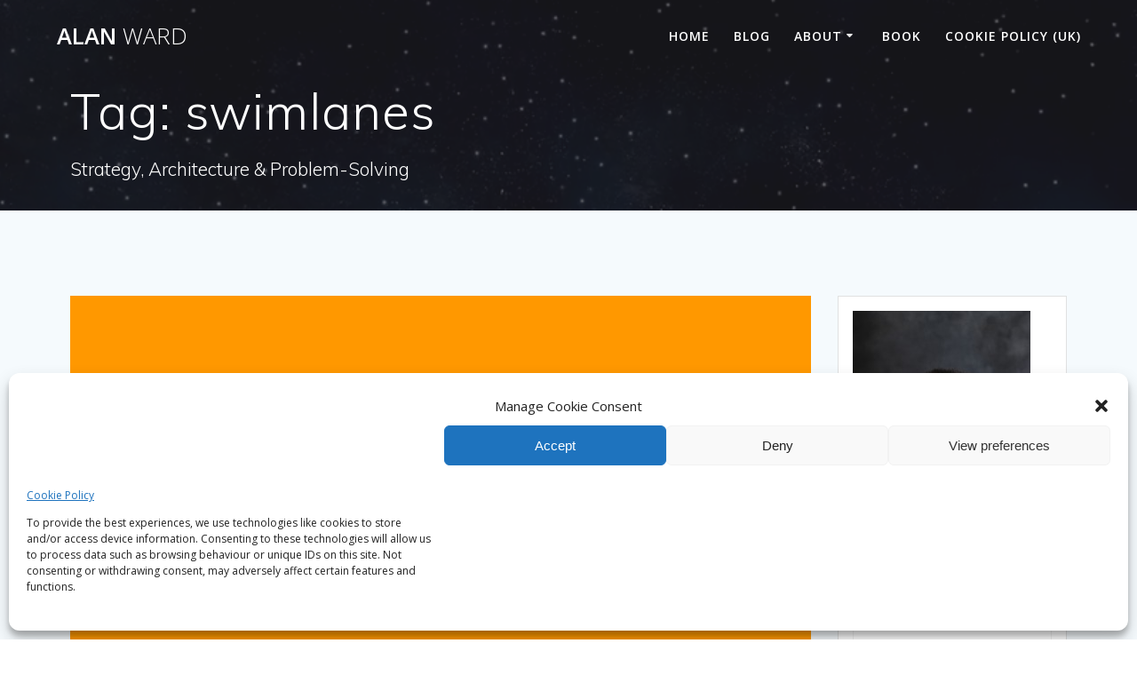

--- FILE ---
content_type: text/html; charset=UTF-8
request_url: https://www.alancward.co.uk/tag/swimlanes/
body_size: 67868
content:
<!DOCTYPE html>
<html lang="en-GB">
<head>
    <meta charset="UTF-8">
    <meta name="viewport" content="width=device-width, initial-scale=1">
    <link rel="profile" href="https://gmpg.org/xfn/11">

	    <script>
        (function (exports, d) {
            var _isReady = false,
                _event,
                _fns = [];

            function onReady(event) {
                d.removeEventListener("DOMContentLoaded", onReady);
                _isReady = true;
                _event = event;
                _fns.forEach(function (_fn) {
                    var fn = _fn[0],
                        context = _fn[1];
                    fn.call(context || exports, window.jQuery);
                });
            }

            function onReadyIe(event) {
                if (d.readyState === "complete") {
                    d.detachEvent("onreadystatechange", onReadyIe);
                    _isReady = true;
                    _event = event;
                    _fns.forEach(function (_fn) {
                        var fn = _fn[0],
                            context = _fn[1];
                        fn.call(context || exports, event);
                    });
                }
            }

            d.addEventListener && d.addEventListener("DOMContentLoaded", onReady) ||
            d.attachEvent && d.attachEvent("onreadystatechange", onReadyIe);

            function domReady(fn, context) {
                if (_isReady) {
                    fn.call(context, _event);
                }

                _fns.push([fn, context]);
            }

            exports.mesmerizeDomReady = domReady;
        })(window, document);
    </script>
	<meta name='robots' content='index, follow, max-image-preview:large, max-snippet:-1, max-video-preview:-1' />
	<style>img:is([sizes="auto" i], [sizes^="auto," i]) { contain-intrinsic-size: 3000px 1500px }</style>
	
	<!-- This site is optimized with the Yoast SEO plugin v26.8 - https://yoast.com/product/yoast-seo-wordpress/ -->
	<title>swimlanes Archives - Alan Ward</title>
	<link rel="canonical" href="https://www.alancward.co.uk/tag/swimlanes/" />
	<meta property="og:locale" content="en_GB" />
	<meta property="og:type" content="article" />
	<meta property="og:title" content="swimlanes Archives - Alan Ward" />
	<meta property="og:url" content="https://www.alancward.co.uk/tag/swimlanes/" />
	<meta property="og:site_name" content="Alan Ward" />
	<meta name="twitter:card" content="summary_large_image" />
	<meta name="twitter:site" content="@alanward" />
	<script type="application/ld+json" class="yoast-schema-graph">{"@context":"https://schema.org","@graph":[{"@type":"CollectionPage","@id":"https://www.alancward.co.uk/tag/swimlanes/","url":"https://www.alancward.co.uk/tag/swimlanes/","name":"swimlanes Archives - Alan Ward","isPartOf":{"@id":"https://www.alancward.co.uk/#website"},"breadcrumb":{"@id":"https://www.alancward.co.uk/tag/swimlanes/#breadcrumb"},"inLanguage":"en-GB"},{"@type":"BreadcrumbList","@id":"https://www.alancward.co.uk/tag/swimlanes/#breadcrumb","itemListElement":[{"@type":"ListItem","position":1,"name":"home","item":"https://www.alancward.co.uk/"},{"@type":"ListItem","position":2,"name":"swimlanes"}]},{"@type":"WebSite","@id":"https://www.alancward.co.uk/#website","url":"https://www.alancward.co.uk/","name":"Alan Ward","description":"Strategy, Architecture &amp; Problem-Solving","potentialAction":[{"@type":"SearchAction","target":{"@type":"EntryPoint","urlTemplate":"https://www.alancward.co.uk/?s={search_term_string}"},"query-input":{"@type":"PropertyValueSpecification","valueRequired":true,"valueName":"search_term_string"}}],"inLanguage":"en-GB"}]}</script>
	<!-- / Yoast SEO plugin. -->


<link rel='dns-prefetch' href='//fonts.googleapis.com' />
<link rel="alternate" type="application/rss+xml" title="Alan Ward &raquo; Feed" href="https://www.alancward.co.uk/feed/" />
<link rel="alternate" type="application/rss+xml" title="Alan Ward &raquo; Comments Feed" href="https://www.alancward.co.uk/comments/feed/" />
<link rel="alternate" type="application/rss+xml" title="Alan Ward &raquo; swimlanes Tag Feed" href="https://www.alancward.co.uk/tag/swimlanes/feed/" />
<script type="text/javascript">
/* <![CDATA[ */
window._wpemojiSettings = {"baseUrl":"https:\/\/s.w.org\/images\/core\/emoji\/16.0.1\/72x72\/","ext":".png","svgUrl":"https:\/\/s.w.org\/images\/core\/emoji\/16.0.1\/svg\/","svgExt":".svg","source":{"concatemoji":"https:\/\/www.alancward.co.uk\/wp-includes\/js\/wp-emoji-release.min.js?ver=289276d88eea51f15221268f60b359ed"}};
/*! This file is auto-generated */
!function(s,n){var o,i,e;function c(e){try{var t={supportTests:e,timestamp:(new Date).valueOf()};sessionStorage.setItem(o,JSON.stringify(t))}catch(e){}}function p(e,t,n){e.clearRect(0,0,e.canvas.width,e.canvas.height),e.fillText(t,0,0);var t=new Uint32Array(e.getImageData(0,0,e.canvas.width,e.canvas.height).data),a=(e.clearRect(0,0,e.canvas.width,e.canvas.height),e.fillText(n,0,0),new Uint32Array(e.getImageData(0,0,e.canvas.width,e.canvas.height).data));return t.every(function(e,t){return e===a[t]})}function u(e,t){e.clearRect(0,0,e.canvas.width,e.canvas.height),e.fillText(t,0,0);for(var n=e.getImageData(16,16,1,1),a=0;a<n.data.length;a++)if(0!==n.data[a])return!1;return!0}function f(e,t,n,a){switch(t){case"flag":return n(e,"\ud83c\udff3\ufe0f\u200d\u26a7\ufe0f","\ud83c\udff3\ufe0f\u200b\u26a7\ufe0f")?!1:!n(e,"\ud83c\udde8\ud83c\uddf6","\ud83c\udde8\u200b\ud83c\uddf6")&&!n(e,"\ud83c\udff4\udb40\udc67\udb40\udc62\udb40\udc65\udb40\udc6e\udb40\udc67\udb40\udc7f","\ud83c\udff4\u200b\udb40\udc67\u200b\udb40\udc62\u200b\udb40\udc65\u200b\udb40\udc6e\u200b\udb40\udc67\u200b\udb40\udc7f");case"emoji":return!a(e,"\ud83e\udedf")}return!1}function g(e,t,n,a){var r="undefined"!=typeof WorkerGlobalScope&&self instanceof WorkerGlobalScope?new OffscreenCanvas(300,150):s.createElement("canvas"),o=r.getContext("2d",{willReadFrequently:!0}),i=(o.textBaseline="top",o.font="600 32px Arial",{});return e.forEach(function(e){i[e]=t(o,e,n,a)}),i}function t(e){var t=s.createElement("script");t.src=e,t.defer=!0,s.head.appendChild(t)}"undefined"!=typeof Promise&&(o="wpEmojiSettingsSupports",i=["flag","emoji"],n.supports={everything:!0,everythingExceptFlag:!0},e=new Promise(function(e){s.addEventListener("DOMContentLoaded",e,{once:!0})}),new Promise(function(t){var n=function(){try{var e=JSON.parse(sessionStorage.getItem(o));if("object"==typeof e&&"number"==typeof e.timestamp&&(new Date).valueOf()<e.timestamp+604800&&"object"==typeof e.supportTests)return e.supportTests}catch(e){}return null}();if(!n){if("undefined"!=typeof Worker&&"undefined"!=typeof OffscreenCanvas&&"undefined"!=typeof URL&&URL.createObjectURL&&"undefined"!=typeof Blob)try{var e="postMessage("+g.toString()+"("+[JSON.stringify(i),f.toString(),p.toString(),u.toString()].join(",")+"));",a=new Blob([e],{type:"text/javascript"}),r=new Worker(URL.createObjectURL(a),{name:"wpTestEmojiSupports"});return void(r.onmessage=function(e){c(n=e.data),r.terminate(),t(n)})}catch(e){}c(n=g(i,f,p,u))}t(n)}).then(function(e){for(var t in e)n.supports[t]=e[t],n.supports.everything=n.supports.everything&&n.supports[t],"flag"!==t&&(n.supports.everythingExceptFlag=n.supports.everythingExceptFlag&&n.supports[t]);n.supports.everythingExceptFlag=n.supports.everythingExceptFlag&&!n.supports.flag,n.DOMReady=!1,n.readyCallback=function(){n.DOMReady=!0}}).then(function(){return e}).then(function(){var e;n.supports.everything||(n.readyCallback(),(e=n.source||{}).concatemoji?t(e.concatemoji):e.wpemoji&&e.twemoji&&(t(e.twemoji),t(e.wpemoji)))}))}((window,document),window._wpemojiSettings);
/* ]]> */
</script>
<style id='wp-emoji-styles-inline-css' type='text/css'>

	img.wp-smiley, img.emoji {
		display: inline !important;
		border: none !important;
		box-shadow: none !important;
		height: 1em !important;
		width: 1em !important;
		margin: 0 0.07em !important;
		vertical-align: -0.1em !important;
		background: none !important;
		padding: 0 !important;
	}
</style>
<link rel='stylesheet' id='wp-block-library-css' href='https://www.alancward.co.uk/wp-includes/css/dist/block-library/style.min.css?ver=289276d88eea51f15221268f60b359ed' type='text/css' media='all' />
<style id='classic-theme-styles-inline-css' type='text/css'>
/*! This file is auto-generated */
.wp-block-button__link{color:#fff;background-color:#32373c;border-radius:9999px;box-shadow:none;text-decoration:none;padding:calc(.667em + 2px) calc(1.333em + 2px);font-size:1.125em}.wp-block-file__button{background:#32373c;color:#fff;text-decoration:none}
</style>
<style id='global-styles-inline-css' type='text/css'>
:root{--wp--preset--aspect-ratio--square: 1;--wp--preset--aspect-ratio--4-3: 4/3;--wp--preset--aspect-ratio--3-4: 3/4;--wp--preset--aspect-ratio--3-2: 3/2;--wp--preset--aspect-ratio--2-3: 2/3;--wp--preset--aspect-ratio--16-9: 16/9;--wp--preset--aspect-ratio--9-16: 9/16;--wp--preset--color--black: #000000;--wp--preset--color--cyan-bluish-gray: #abb8c3;--wp--preset--color--white: #ffffff;--wp--preset--color--pale-pink: #f78da7;--wp--preset--color--vivid-red: #cf2e2e;--wp--preset--color--luminous-vivid-orange: #ff6900;--wp--preset--color--luminous-vivid-amber: #fcb900;--wp--preset--color--light-green-cyan: #7bdcb5;--wp--preset--color--vivid-green-cyan: #00d084;--wp--preset--color--pale-cyan-blue: #8ed1fc;--wp--preset--color--vivid-cyan-blue: #0693e3;--wp--preset--color--vivid-purple: #9b51e0;--wp--preset--gradient--vivid-cyan-blue-to-vivid-purple: linear-gradient(135deg,rgba(6,147,227,1) 0%,rgb(155,81,224) 100%);--wp--preset--gradient--light-green-cyan-to-vivid-green-cyan: linear-gradient(135deg,rgb(122,220,180) 0%,rgb(0,208,130) 100%);--wp--preset--gradient--luminous-vivid-amber-to-luminous-vivid-orange: linear-gradient(135deg,rgba(252,185,0,1) 0%,rgba(255,105,0,1) 100%);--wp--preset--gradient--luminous-vivid-orange-to-vivid-red: linear-gradient(135deg,rgba(255,105,0,1) 0%,rgb(207,46,46) 100%);--wp--preset--gradient--very-light-gray-to-cyan-bluish-gray: linear-gradient(135deg,rgb(238,238,238) 0%,rgb(169,184,195) 100%);--wp--preset--gradient--cool-to-warm-spectrum: linear-gradient(135deg,rgb(74,234,220) 0%,rgb(151,120,209) 20%,rgb(207,42,186) 40%,rgb(238,44,130) 60%,rgb(251,105,98) 80%,rgb(254,248,76) 100%);--wp--preset--gradient--blush-light-purple: linear-gradient(135deg,rgb(255,206,236) 0%,rgb(152,150,240) 100%);--wp--preset--gradient--blush-bordeaux: linear-gradient(135deg,rgb(254,205,165) 0%,rgb(254,45,45) 50%,rgb(107,0,62) 100%);--wp--preset--gradient--luminous-dusk: linear-gradient(135deg,rgb(255,203,112) 0%,rgb(199,81,192) 50%,rgb(65,88,208) 100%);--wp--preset--gradient--pale-ocean: linear-gradient(135deg,rgb(255,245,203) 0%,rgb(182,227,212) 50%,rgb(51,167,181) 100%);--wp--preset--gradient--electric-grass: linear-gradient(135deg,rgb(202,248,128) 0%,rgb(113,206,126) 100%);--wp--preset--gradient--midnight: linear-gradient(135deg,rgb(2,3,129) 0%,rgb(40,116,252) 100%);--wp--preset--font-size--small: 13px;--wp--preset--font-size--medium: 20px;--wp--preset--font-size--large: 36px;--wp--preset--font-size--x-large: 42px;--wp--preset--spacing--20: 0.44rem;--wp--preset--spacing--30: 0.67rem;--wp--preset--spacing--40: 1rem;--wp--preset--spacing--50: 1.5rem;--wp--preset--spacing--60: 2.25rem;--wp--preset--spacing--70: 3.38rem;--wp--preset--spacing--80: 5.06rem;--wp--preset--shadow--natural: 6px 6px 9px rgba(0, 0, 0, 0.2);--wp--preset--shadow--deep: 12px 12px 50px rgba(0, 0, 0, 0.4);--wp--preset--shadow--sharp: 6px 6px 0px rgba(0, 0, 0, 0.2);--wp--preset--shadow--outlined: 6px 6px 0px -3px rgba(255, 255, 255, 1), 6px 6px rgba(0, 0, 0, 1);--wp--preset--shadow--crisp: 6px 6px 0px rgba(0, 0, 0, 1);}:where(.is-layout-flex){gap: 0.5em;}:where(.is-layout-grid){gap: 0.5em;}body .is-layout-flex{display: flex;}.is-layout-flex{flex-wrap: wrap;align-items: center;}.is-layout-flex > :is(*, div){margin: 0;}body .is-layout-grid{display: grid;}.is-layout-grid > :is(*, div){margin: 0;}:where(.wp-block-columns.is-layout-flex){gap: 2em;}:where(.wp-block-columns.is-layout-grid){gap: 2em;}:where(.wp-block-post-template.is-layout-flex){gap: 1.25em;}:where(.wp-block-post-template.is-layout-grid){gap: 1.25em;}.has-black-color{color: var(--wp--preset--color--black) !important;}.has-cyan-bluish-gray-color{color: var(--wp--preset--color--cyan-bluish-gray) !important;}.has-white-color{color: var(--wp--preset--color--white) !important;}.has-pale-pink-color{color: var(--wp--preset--color--pale-pink) !important;}.has-vivid-red-color{color: var(--wp--preset--color--vivid-red) !important;}.has-luminous-vivid-orange-color{color: var(--wp--preset--color--luminous-vivid-orange) !important;}.has-luminous-vivid-amber-color{color: var(--wp--preset--color--luminous-vivid-amber) !important;}.has-light-green-cyan-color{color: var(--wp--preset--color--light-green-cyan) !important;}.has-vivid-green-cyan-color{color: var(--wp--preset--color--vivid-green-cyan) !important;}.has-pale-cyan-blue-color{color: var(--wp--preset--color--pale-cyan-blue) !important;}.has-vivid-cyan-blue-color{color: var(--wp--preset--color--vivid-cyan-blue) !important;}.has-vivid-purple-color{color: var(--wp--preset--color--vivid-purple) !important;}.has-black-background-color{background-color: var(--wp--preset--color--black) !important;}.has-cyan-bluish-gray-background-color{background-color: var(--wp--preset--color--cyan-bluish-gray) !important;}.has-white-background-color{background-color: var(--wp--preset--color--white) !important;}.has-pale-pink-background-color{background-color: var(--wp--preset--color--pale-pink) !important;}.has-vivid-red-background-color{background-color: var(--wp--preset--color--vivid-red) !important;}.has-luminous-vivid-orange-background-color{background-color: var(--wp--preset--color--luminous-vivid-orange) !important;}.has-luminous-vivid-amber-background-color{background-color: var(--wp--preset--color--luminous-vivid-amber) !important;}.has-light-green-cyan-background-color{background-color: var(--wp--preset--color--light-green-cyan) !important;}.has-vivid-green-cyan-background-color{background-color: var(--wp--preset--color--vivid-green-cyan) !important;}.has-pale-cyan-blue-background-color{background-color: var(--wp--preset--color--pale-cyan-blue) !important;}.has-vivid-cyan-blue-background-color{background-color: var(--wp--preset--color--vivid-cyan-blue) !important;}.has-vivid-purple-background-color{background-color: var(--wp--preset--color--vivid-purple) !important;}.has-black-border-color{border-color: var(--wp--preset--color--black) !important;}.has-cyan-bluish-gray-border-color{border-color: var(--wp--preset--color--cyan-bluish-gray) !important;}.has-white-border-color{border-color: var(--wp--preset--color--white) !important;}.has-pale-pink-border-color{border-color: var(--wp--preset--color--pale-pink) !important;}.has-vivid-red-border-color{border-color: var(--wp--preset--color--vivid-red) !important;}.has-luminous-vivid-orange-border-color{border-color: var(--wp--preset--color--luminous-vivid-orange) !important;}.has-luminous-vivid-amber-border-color{border-color: var(--wp--preset--color--luminous-vivid-amber) !important;}.has-light-green-cyan-border-color{border-color: var(--wp--preset--color--light-green-cyan) !important;}.has-vivid-green-cyan-border-color{border-color: var(--wp--preset--color--vivid-green-cyan) !important;}.has-pale-cyan-blue-border-color{border-color: var(--wp--preset--color--pale-cyan-blue) !important;}.has-vivid-cyan-blue-border-color{border-color: var(--wp--preset--color--vivid-cyan-blue) !important;}.has-vivid-purple-border-color{border-color: var(--wp--preset--color--vivid-purple) !important;}.has-vivid-cyan-blue-to-vivid-purple-gradient-background{background: var(--wp--preset--gradient--vivid-cyan-blue-to-vivid-purple) !important;}.has-light-green-cyan-to-vivid-green-cyan-gradient-background{background: var(--wp--preset--gradient--light-green-cyan-to-vivid-green-cyan) !important;}.has-luminous-vivid-amber-to-luminous-vivid-orange-gradient-background{background: var(--wp--preset--gradient--luminous-vivid-amber-to-luminous-vivid-orange) !important;}.has-luminous-vivid-orange-to-vivid-red-gradient-background{background: var(--wp--preset--gradient--luminous-vivid-orange-to-vivid-red) !important;}.has-very-light-gray-to-cyan-bluish-gray-gradient-background{background: var(--wp--preset--gradient--very-light-gray-to-cyan-bluish-gray) !important;}.has-cool-to-warm-spectrum-gradient-background{background: var(--wp--preset--gradient--cool-to-warm-spectrum) !important;}.has-blush-light-purple-gradient-background{background: var(--wp--preset--gradient--blush-light-purple) !important;}.has-blush-bordeaux-gradient-background{background: var(--wp--preset--gradient--blush-bordeaux) !important;}.has-luminous-dusk-gradient-background{background: var(--wp--preset--gradient--luminous-dusk) !important;}.has-pale-ocean-gradient-background{background: var(--wp--preset--gradient--pale-ocean) !important;}.has-electric-grass-gradient-background{background: var(--wp--preset--gradient--electric-grass) !important;}.has-midnight-gradient-background{background: var(--wp--preset--gradient--midnight) !important;}.has-small-font-size{font-size: var(--wp--preset--font-size--small) !important;}.has-medium-font-size{font-size: var(--wp--preset--font-size--medium) !important;}.has-large-font-size{font-size: var(--wp--preset--font-size--large) !important;}.has-x-large-font-size{font-size: var(--wp--preset--font-size--x-large) !important;}
:where(.wp-block-post-template.is-layout-flex){gap: 1.25em;}:where(.wp-block-post-template.is-layout-grid){gap: 1.25em;}
:where(.wp-block-columns.is-layout-flex){gap: 2em;}:where(.wp-block-columns.is-layout-grid){gap: 2em;}
:root :where(.wp-block-pullquote){font-size: 1.5em;line-height: 1.6;}
</style>
<link rel='stylesheet' id='cmplz-general-css' href='https://www.alancward.co.uk/wp-content/plugins/complianz-gdpr/assets/css/cookieblocker.min.css?ver=1765992066' type='text/css' media='all' />
<link rel='stylesheet' id='mesmerize-style-css' href='https://www.alancward.co.uk/wp-content/themes/mesmerize/style.min.css?ver=1.6.158' type='text/css' media='all' />
<style id='mesmerize-style-inline-css' type='text/css'>
img.logo.dark, img.custom-logo{width:auto;max-height:70px !important;}
/** cached kirki style */.header-homepage-arrow{font-size:calc( 50px * 0.84 );bottom:20px;background:rgba(255,255,255,0);}.header-homepage-arrow > i.fa{width:50px;height:50px;}.header-homepage-arrow > i{color:#ffffff;}.mesmerize-front-page .header-separator .svg-white-bg{fill:#ffffff!important;}.mesmerize-front-page .header-separator path.svg-accent{stroke:#FF9800!important;}.mesmerize-front-page .header-separator svg{height:154px!important;}.header.color-overlay:before{background:#1F1F25;}.header .background-overlay,.header.color-overlay::before{opacity:0.7;}.header-homepage .header-description-row{padding-top:10%;padding-bottom:10%;}.inner-header-description{padding-top:1%;padding-bottom:1%;}@media screen and (max-width:767px){.header-homepage .header-description-row{padding-top:3%;padding-bottom:170%;}}@media only screen and (min-width: 768px){.header-content .align-holder{width:50%!important;}.inner-header-description{text-align:left!important;}}
</style>
<link rel='stylesheet' id='mesmerize-style-bundle-css' href='https://www.alancward.co.uk/wp-content/themes/mesmerize/assets/css/theme.bundle.min.css?ver=1.6.158' type='text/css' media='all' />
<link rel='stylesheet' id='mesmerize-fonts-css' href="" data-href='https://fonts.googleapis.com/css?family=Open+Sans%3A300%2C400%2C600%2C700%7CMuli%3A300%2C300italic%2C400%2C400italic%2C600%2C600italic%2C700%2C700italic%2C900%2C900italic%7CPlayfair+Display%3A400%2C400italic%2C700%2C700italic&#038;subset=latin%2Clatin-ext&#038;display=swap' type='text/css' media='all' />
<link rel='stylesheet' id='wp-pagenavi-css' href='https://www.alancward.co.uk/wp-content/plugins/wp-pagenavi/pagenavi-css.css?ver=2.70' type='text/css' media='all' />
<script type="text/javascript" src="https://www.alancward.co.uk/wp-includes/js/jquery/jquery.min.js?ver=3.7.1" id="jquery-core-js"></script>
<script type="text/javascript" src="https://www.alancward.co.uk/wp-includes/js/jquery/jquery-migrate.min.js?ver=3.4.1" id="jquery-migrate-js"></script>
<script type="text/javascript" id="jquery-js-after">
/* <![CDATA[ */
    
        (function () {
            function setHeaderTopSpacing() {

                setTimeout(function() {
                  var headerTop = document.querySelector('.header-top');
                  var headers = document.querySelectorAll('.header-wrapper .header,.header-wrapper .header-homepage');

                  for (var i = 0; i < headers.length; i++) {
                      var item = headers[i];
                      item.style.paddingTop = headerTop.getBoundingClientRect().height + "px";
                  }

                    var languageSwitcher = document.querySelector('.mesmerize-language-switcher');

                    if(languageSwitcher){
                        languageSwitcher.style.top = "calc( " +  headerTop.getBoundingClientRect().height + "px + 1rem)" ;
                    }
                    
                }, 100);

             
            }

            window.addEventListener('resize', setHeaderTopSpacing);
            window.mesmerizeSetHeaderTopSpacing = setHeaderTopSpacing
            mesmerizeDomReady(setHeaderTopSpacing);
        })();
    
    
/* ]]> */
</script>
<link rel="https://api.w.org/" href="https://www.alancward.co.uk/wp-json/" /><link rel="alternate" title="JSON" type="application/json" href="https://www.alancward.co.uk/wp-json/wp/v2/tags/81" /><link rel="EditURI" type="application/rsd+xml" title="RSD" href="https://www.alancward.co.uk/xmlrpc.php?rsd" />

			<style>.cmplz-hidden {
					display: none !important;
				}</style>    <script type="text/javascript" data-name="async-styles">
        (function () {
            var links = document.querySelectorAll('link[data-href]');
            for (var i = 0; i < links.length; i++) {
                var item = links[i];
                item.href = item.getAttribute('data-href')
            }
        })();
    </script>
	<style type="text/css">.recentcomments a{display:inline !important;padding:0 !important;margin:0 !important;}</style>	<style id="page-content-custom-styles">
			</style>
	    <style data-name="background-content-colors">
        .mesmerize-inner-page .page-content,
        .mesmerize-inner-page .content,
        .mesmerize-front-page.mesmerize-content-padding .page-content {
            background-color: #F5FAFD;
        }
    </style>
    </head>

<body data-rsssl=1 data-cmplz=1 class="archive tag tag-swimlanes tag-81 wp-theme-mesmerize overlap-first-section mesmerize-inner-page">
<style>
.screen-reader-text[href="#page-content"]:focus {
   background-color: #f1f1f1;
   border-radius: 3px;
   box-shadow: 0 0 2px 2px rgba(0, 0, 0, 0.6);
   clip: auto !important;
   clip-path: none;
   color: #21759b;

}
</style>
<a class="skip-link screen-reader-text" href="#page-content">Skip to content</a>

<div  id="page-top" class="header-top">
		<div class="navigation-bar "  data-sticky='0'  data-sticky-mobile='1'  data-sticky-to='top' >
    <div class="navigation-wrapper ">
    	<div class="row basis-auto">
	        <div class="logo_col col-xs col-sm-fit">
	            <a class="text-logo" data-type="group"  data-dynamic-mod="true" href="https://www.alancward.co.uk/">Alan<span style="font-weight: 300;" class="span12"> Ward</span></a>	        </div>
	        <div class="main_menu_col col-xs">
	            <div id="mainmenu_container" class="row"><ul id="main_menu" class="active-line-bottom main-menu dropdown-menu"><li id="menu-item-1478" class="menu-item menu-item-type-post_type menu-item-object-page menu-item-home menu-item-1478"><a href="https://www.alancward.co.uk/">Home</a></li>
<li id="menu-item-1477" class="menu-item menu-item-type-post_type menu-item-object-page current_page_parent menu-item-1477"><a href="https://www.alancward.co.uk/blog/">Blog</a></li>
<li id="menu-item-1496" class="menu-item menu-item-type-post_type menu-item-object-page menu-item-has-children menu-item-1496"><a href="https://www.alancward.co.uk/about-2/">About</a>
<ul class="sub-menu">
	<li id="menu-item-1498" class="menu-item menu-item-type-post_type menu-item-object-page menu-item-1498"><a href="https://www.alancward.co.uk/methodology-before-import/">Methodology Design</a></li>
	<li id="menu-item-1501" class="menu-item menu-item-type-post_type menu-item-object-page menu-item-1501"><a href="https://www.alancward.co.uk/trouble-shooting-and-solving-problems-before-import/">Trouble-shooting and Solving Problems</a></li>
	<li id="menu-item-1499" class="menu-item menu-item-type-post_type menu-item-object-page menu-item-1499"><a href="https://www.alancward.co.uk/programme-design-before-import/">Programme Design</a></li>
	<li id="menu-item-1500" class="menu-item menu-item-type-post_type menu-item-object-page menu-item-1500"><a href="https://www.alancward.co.uk/strategic-analysis-and-direction-before-import/">Strategic Analysis and Direction</a></li>
</ul>
</li>
<li id="menu-item-1492" class="menu-item menu-item-type-taxonomy menu-item-object-category menu-item-1492"><a href="https://www.alancward.co.uk/category/book/">Book</a></li>
<li id="menu-item-1745" class="menu-item menu-item-type-post_type menu-item-object-page menu-item-1745"><a href="https://www.alancward.co.uk/cookie-policy-uk/">Cookie Policy (UK)</a></li>
</ul></div>    <a href="#" data-component="offcanvas" data-target="#offcanvas-wrapper" data-direction="right" data-width="300px" data-push="false">
        <div class="bubble"></div>
        <i class="fa fa-bars"></i>
    </a>
    <div id="offcanvas-wrapper" class="hide force-hide  offcanvas-right">
        <div class="offcanvas-top">
            <div class="logo-holder">
                <a class="text-logo" data-type="group"  data-dynamic-mod="true" href="https://www.alancward.co.uk/">Alan<span style="font-weight: 300;" class="span12"> Ward</span></a>            </div>
        </div>
        <div id="offcanvas-menu" class="menu-main-menu-container"><ul id="offcanvas_menu" class="offcanvas_menu"><li class="menu-item menu-item-type-post_type menu-item-object-page menu-item-home menu-item-1478"><a href="https://www.alancward.co.uk/">Home</a></li>
<li class="menu-item menu-item-type-post_type menu-item-object-page current_page_parent menu-item-1477"><a href="https://www.alancward.co.uk/blog/">Blog</a></li>
<li class="menu-item menu-item-type-post_type menu-item-object-page menu-item-has-children menu-item-1496"><a href="https://www.alancward.co.uk/about-2/">About</a>
<ul class="sub-menu">
	<li class="menu-item menu-item-type-post_type menu-item-object-page menu-item-1498"><a href="https://www.alancward.co.uk/methodology-before-import/">Methodology Design</a></li>
	<li class="menu-item menu-item-type-post_type menu-item-object-page menu-item-1501"><a href="https://www.alancward.co.uk/trouble-shooting-and-solving-problems-before-import/">Trouble-shooting and Solving Problems</a></li>
	<li class="menu-item menu-item-type-post_type menu-item-object-page menu-item-1499"><a href="https://www.alancward.co.uk/programme-design-before-import/">Programme Design</a></li>
	<li class="menu-item menu-item-type-post_type menu-item-object-page menu-item-1500"><a href="https://www.alancward.co.uk/strategic-analysis-and-direction-before-import/">Strategic Analysis and Direction</a></li>
</ul>
</li>
<li class="menu-item menu-item-type-taxonomy menu-item-object-category menu-item-1492"><a href="https://www.alancward.co.uk/category/book/">Book</a></li>
<li class="menu-item menu-item-type-post_type menu-item-object-page menu-item-1745"><a href="https://www.alancward.co.uk/cookie-policy-uk/">Cookie Policy (UK)</a></li>
</ul></div>
            </div>
    	        </div>
	    </div>
    </div>
</div>
</div>

<div id="page" class="site">
    <div class="header-wrapper">
        <div  class='header  color-overlay  cp-video-bg' style=''>
            			        <script>
            // resize the poster image as fast as possible to a 16:9 visible ratio
            var mesmerize_video_background = {
                getVideoRect: function () {
                    var header = document.querySelector(".cp-video-bg");
                    var headerWidth = header.getBoundingClientRect().width,
                        videoWidth = headerWidth,
                        videoHeight = header.getBoundingClientRect().height;

                    videoWidth = Math.max(videoWidth, videoHeight);

                    if (videoWidth < videoHeight * 16 / 9) {
                        videoWidth = 16 / 9 * videoHeight;
                    } else {
                        videoHeight = videoWidth * 9 / 16;
                    }

                    videoWidth *= 1.2;
                    videoHeight *= 1.2;

                    var marginLeft = -0.5 * (videoWidth - headerWidth);

                    return {
                        width: Math.round(videoWidth),
                        height: Math.round(videoHeight),
                        left: Math.round(marginLeft)
                    }
                },

                resizePoster: function () {
//                        debugger;
                    var posterHolder = document.querySelector('#wp-custom-header');

                    var size = mesmerize_video_background.getVideoRect();
                    posterHolder.style.backgroundSize = size.width + 'px auto';
                    posterHolder.style.backgroundPositionX = size.left + 'px';
                    posterHolder.style.minHeight = size.height + 'px';


                }

            };

        </script>
        <div id="wp-custom-header" class="wp-custom-header cp-video-bg"></div>
        <style>
            .header-wrapper {
                background: transparent;
            }

            div#wp-custom-header.cp-video-bg {
                background-image: url('https://www.alancward.co.uk/wp-content/themes/mesmerize/assets/images/video-poster.jpg');
                background-color: #000000;
                background-position: center top;
                background-size: cover;
                position: absolute;
                z-index: -3;
                height: 100%;
                width: 100%;
                margin-top: 0;
                top: 0px;
                -webkit-transform: translate3d(0, 0, -2px);
            }

            .header-homepage.cp-video-bg,
            .header.cp-video-bg {
                background-color: transparent !important;
                overflow: hidden;
            }

            div#wp-custom-header.cp-video-bg #wp-custom-header-video {
                object-fit: cover;
                position: absolute;
                opacity: 0;
                width: 100%;
                transition: opacity 0.4s cubic-bezier(0.44, 0.94, 0.25, 0.34);
            }

            div#wp-custom-header.cp-video-bg button#wp-custom-header-video-button {
                display: none;
            }
        </style>
        <script type="text/javascript">
            setTimeout(mesmerize_video_background.resizePoster, 0);
        </script>
        					    <div class="inner-header-description gridContainer">
        <div class="row header-description-row">
    <div class="col-xs col-xs-12">
        <h1 class="hero-title">
            Tag: <span>swimlanes</span>        </h1>
                    <p class="header-subtitle">Strategy, Architecture &amp; Problem-Solving</p>
            </div>
        </div>
    </div>
        <script>
		if (window.mesmerizeSetHeaderTopSpacing) {
			window.mesmerizeSetHeaderTopSpacing();
		}
    </script>
                        </div>
    </div>

    <div id='page-content' class="content blog-page">
        <div class="gridContainer gridContainer content">
            <div class="row">
                <div class="col-xs-12 col-sm-8 col-md-9">
                    <div class="post-list row"   >
                        <div class="post-list-item col-xs-12 space-bottom col-sm-12 col-md-12" data-masonry-width="col-md-12">
    <div id="post-192" class="blog-post card  post-192 post type-post status-publish format-standard hentry category-articles tag-bpmn tag-process-map tag-process-mapping tag-subprocess tag-swimlanes">
        <div class="post-content">
      
            <div class="post-thumbnail">
   <a href="https://www.alancward.co.uk/process-mapping-fundamentals-introducing-subprocesses-part-2/" class="post-list-item-thumb ">
      
            <svg class="mesmerize-post-list-item-thumb-placeholder" width="890" height="580" viewBox="0 0 890 580"
         preserveAspectRatio="none">
         <rect width="890" height="580" style="fill:#FF9800;"></rect>
      </svg>
               </a>
</div>

            <div class="col-xs-12 col-padding col-padding-xs">
                <h3 class="post-title">
                    <a href="https://www.alancward.co.uk/process-mapping-fundamentals-introducing-subprocesses-part-2/" rel="bookmark">
                        Process Mapping Fundamentals &#8211; Introducing Subprocesses Part 2                    </a>
                </h3>
                <div class="post-meta small muted space-bottom-small">
    <span class="date">August 5, 2013</span>
</div>


                <div class="post-excerpt">
                    <p>If you look at the Pay for Book process-step in the top row of the above image, you&#8217;ll notice I&#8217;ve included a small image of the Pay for Book process. The use of colours is just to help me show how the processes fit together here. It&#8217;s incredibly rare to have the process and the more detailed process on&hellip; <br /> <a class="read-more" href="https://www.alancward.co.uk/process-mapping-fundamentals-introducing-subprocesses-part-2/">Read more</a></p>
                </div>
            </div>

        </div>
    </div>
</div>
                    </div>
                    <div class="navigation-c">
                                            </div>
                </div>
                
<div class="sidebar col-sm-4 col-md-3">
    <div class="sidebar-row">
        <div id="media_image-1" class="widget widget_media_image"><img width="200" height="300" src="https://www.alancward.co.uk/wp-content/uploads/2013/07/DSC4607-200x300.jpg" class="image wp-image-17  attachment-medium size-medium" alt="" style="max-width: 100%; height: auto;" decoding="async" loading="lazy" srcset="https://www.alancward.co.uk/wp-content/uploads/2013/07/DSC4607-200x300.jpg 200w, https://www.alancward.co.uk/wp-content/uploads/2013/07/DSC4607-685x1024.jpg 685w" sizes="auto, (max-width: 200px) 100vw, 200px" /></div><div id="search-4" class="widget widget_search"><form role="search" method="get" class="search-form" action="https://www.alancward.co.uk/">
    <label>
        <span class="screen-reader-text">Search for:</span>
        <input type="search" class="search-field" placeholder="Search &hellip;" value="" name="s"/>
    </label>
</form>
</div>
		<div id="recent-posts-4" class="widget widget_recent_entries">
		<h5 class="widgettitle">Recent Posts</h5>
		<ul>
											<li>
					<a href="https://www.alancward.co.uk/errc-as-an-8-box-model/">ERRC as an 8 box model</a>
									</li>
											<li>
					<a href="https://www.alancward.co.uk/goal-wrangler-an-update/">Goal Wrangler &#8211; an update</a>
									</li>
											<li>
					<a href="https://www.alancward.co.uk/goal-wrangler/">Goal Wrangler</a>
									</li>
											<li>
					<a href="https://www.alancward.co.uk/be-prepared-to-squirm/">Be Prepared To Squirm</a>
									</li>
											<li>
					<a href="https://www.alancward.co.uk/a-new-phase/">A New Phase</a>
									</li>
					</ul>

		</div><div id="recent-comments-1" class="widget widget_recent_comments"><h5 class="widgettitle">Recent Comments</h5><ul id="recentcomments"><li class="recentcomments"><span class="comment-author-link"><a href="https://www.alancward.co.uk/4-box-model-deciding-future-part-1/" class="url" rel="ugc">4 box model for deciding on the future - part 1 - Alan Ward</a></span> on <a href="https://www.alancward.co.uk/4-box-model-deciding-future-part-2/#comment-783">4 box model for deciding on the future &#8211; part 2</a></li><li class="recentcomments"><span class="comment-author-link"><a href="https://www.alancward.co.uk/4-box-model-deciding-future-part-2/" class="url" rel="ugc">4 box model for deciding on the future - part 2 - Alan Ward</a></span> on <a href="https://www.alancward.co.uk/4-box-model-deciding-future-part-1/#comment-782">4 box model for deciding on the future &#8211; part 1</a></li><li class="recentcomments"><span class="comment-author-link"><a href="https://www.alancward.co.uk/innovations-musical-instrument-industry/" class="url" rel="ugc">Further innovations in the musical instrument industry - Alan Ward</a></span> on <a href="https://www.alancward.co.uk/examples-innovation-musical-instrument-industry/#comment-769">Examples of Innovation in The Musical Instrument Industry</a></li><li class="recentcomments"><span class="comment-author-link"><a href="https://www.alancward.co.uk/examples-innovation-musical-instrument-industry/" class="url" rel="ugc">Examples of Innovation in The Musical Instrument Industry - Alan Ward</a></span> on <a href="https://www.alancward.co.uk/when-is-it-innovation/#comment-693">When is it Innovation?</a></li><li class="recentcomments"><span class="comment-author-link"><a href="https://www.alancward.co.uk/what-is-innovation/" class="url" rel="ugc">When is it Innovation? - Alan Ward</a></span> on <a href="https://www.alancward.co.uk/using-four-box-models/#comment-32">Using Four Box Models</a></li></ul></div><div id="archives-3" class="widget widget_archive"><h5 class="widgettitle">Archives</h5>
			<ul>
					<li><a href='https://www.alancward.co.uk/2020/05/'>May 2020</a></li>
	<li><a href='https://www.alancward.co.uk/2020/03/'>March 2020</a></li>
	<li><a href='https://www.alancward.co.uk/2020/02/'>February 2020</a></li>
	<li><a href='https://www.alancward.co.uk/2020/01/'>January 2020</a></li>
	<li><a href='https://www.alancward.co.uk/2019/12/'>December 2019</a></li>
	<li><a href='https://www.alancward.co.uk/2019/10/'>October 2019</a></li>
	<li><a href='https://www.alancward.co.uk/2019/09/'>September 2019</a></li>
	<li><a href='https://www.alancward.co.uk/2019/01/'>January 2019</a></li>
	<li><a href='https://www.alancward.co.uk/2018/12/'>December 2018</a></li>
	<li><a href='https://www.alancward.co.uk/2018/11/'>November 2018</a></li>
	<li><a href='https://www.alancward.co.uk/2018/09/'>September 2018</a></li>
	<li><a href='https://www.alancward.co.uk/2018/08/'>August 2018</a></li>
	<li><a href='https://www.alancward.co.uk/2018/07/'>July 2018</a></li>
	<li><a href='https://www.alancward.co.uk/2018/06/'>June 2018</a></li>
	<li><a href='https://www.alancward.co.uk/2018/05/'>May 2018</a></li>
	<li><a href='https://www.alancward.co.uk/2018/04/'>April 2018</a></li>
	<li><a href='https://www.alancward.co.uk/2018/02/'>February 2018</a></li>
	<li><a href='https://www.alancward.co.uk/2018/01/'>January 2018</a></li>
	<li><a href='https://www.alancward.co.uk/2017/12/'>December 2017</a></li>
	<li><a href='https://www.alancward.co.uk/2017/11/'>November 2017</a></li>
	<li><a href='https://www.alancward.co.uk/2017/10/'>October 2017</a></li>
	<li><a href='https://www.alancward.co.uk/2017/09/'>September 2017</a></li>
	<li><a href='https://www.alancward.co.uk/2017/08/'>August 2017</a></li>
	<li><a href='https://www.alancward.co.uk/2017/07/'>July 2017</a></li>
	<li><a href='https://www.alancward.co.uk/2017/06/'>June 2017</a></li>
	<li><a href='https://www.alancward.co.uk/2016/08/'>August 2016</a></li>
	<li><a href='https://www.alancward.co.uk/2016/06/'>June 2016</a></li>
	<li><a href='https://www.alancward.co.uk/2016/02/'>February 2016</a></li>
	<li><a href='https://www.alancward.co.uk/2016/01/'>January 2016</a></li>
	<li><a href='https://www.alancward.co.uk/2015/12/'>December 2015</a></li>
	<li><a href='https://www.alancward.co.uk/2014/05/'>May 2014</a></li>
	<li><a href='https://www.alancward.co.uk/2014/03/'>March 2014</a></li>
	<li><a href='https://www.alancward.co.uk/2013/10/'>October 2013</a></li>
	<li><a href='https://www.alancward.co.uk/2013/09/'>September 2013</a></li>
	<li><a href='https://www.alancward.co.uk/2013/08/'>August 2013</a></li>
	<li><a href='https://www.alancward.co.uk/2013/07/'>July 2013</a></li>
			</ul>

			</div><div id="categories-3" class="widget widget_categories"><h5 class="widgettitle">Categories</h5>
			<ul>
					<li class="cat-item cat-item-16"><a href="https://www.alancward.co.uk/category/articles/">Articles</a>
</li>
	<li class="cat-item cat-item-139"><a href="https://www.alancward.co.uk/category/besteno/">Besteno</a>
</li>
	<li class="cat-item cat-item-130"><a href="https://www.alancward.co.uk/category/book/">Book</a>
</li>
	<li class="cat-item cat-item-444"><a href="https://www.alancward.co.uk/category/downloads/">Downloads</a>
</li>
	<li class="cat-item cat-item-36"><a href="https://www.alancward.co.uk/category/services/facilitation/">Facilitation</a>
</li>
	<li class="cat-item cat-item-622"><a href="https://www.alancward.co.uk/category/goal-wrangler/">Goal Wrangler</a>
</li>
	<li class="cat-item cat-item-165"><a href="https://www.alancward.co.uk/category/services/innovation/">Innovation</a>
</li>
	<li class="cat-item cat-item-29"><a href="https://www.alancward.co.uk/category/mentoring-and-training/">Mentoring and Training</a>
</li>
	<li class="cat-item cat-item-19"><a href="https://www.alancward.co.uk/category/services/methodology/">Methodology</a>
</li>
	<li class="cat-item cat-item-595"><a href="https://www.alancward.co.uk/category/photography/">Photography</a>
</li>
	<li class="cat-item cat-item-20"><a href="https://www.alancward.co.uk/category/services/problem-solving/">Problem Solving</a>
</li>
	<li class="cat-item cat-item-28"><a href="https://www.alancward.co.uk/category/services/service-redesign/">Service Redesign</a>
</li>
	<li class="cat-item cat-item-15"><a href="https://www.alancward.co.uk/category/services/">Services</a>
</li>
	<li class="cat-item cat-item-143"><a href="https://www.alancward.co.uk/category/startups/">Startups</a>
</li>
	<li class="cat-item cat-item-17"><a href="https://www.alancward.co.uk/category/services/strategy/">Strategy</a>
</li>
	<li class="cat-item cat-item-18"><a href="https://www.alancward.co.uk/category/services/transformation/">Transformation</a>
</li>
	<li class="cat-item cat-item-231"><a href="https://www.alancward.co.uk/category/type-a/">Type A</a>
</li>
			</ul>

			</div><div id="tag_cloud-3" class="widget widget_tag_cloud"><h5 class="widgettitle">Tags</h5><div class="tagcloud"><a href="https://www.alancward.co.uk/tag/analysis/" class="tag-cloud-link tag-link-32 tag-link-position-1" style="font-size: 11.684210526316pt;" aria-label="analysis (7 items)">analysis</a>
<a href="https://www.alancward.co.uk/tag/archi/" class="tag-cloud-link tag-link-309 tag-link-position-2" style="font-size: 9.4736842105263pt;" aria-label="archi (5 items)">archi</a>
<a href="https://www.alancward.co.uk/tag/archimate/" class="tag-cloud-link tag-link-308 tag-link-position-3" style="font-size: 9.4736842105263pt;" aria-label="archimate (5 items)">archimate</a>
<a href="https://www.alancward.co.uk/tag/bpmn/" class="tag-cloud-link tag-link-71 tag-link-position-4" style="font-size: 11.684210526316pt;" aria-label="BPMN (7 items)">BPMN</a>
<a href="https://www.alancward.co.uk/tag/business-analysis/" class="tag-cloud-link tag-link-34 tag-link-position-5" style="font-size: 12.605263157895pt;" aria-label="business analysis (8 items)">business analysis</a>
<a href="https://www.alancward.co.uk/tag/business-architecture/" class="tag-cloud-link tag-link-197 tag-link-position-6" style="font-size: 19.421052631579pt;" aria-label="business architecture (20 items)">business architecture</a>
<a href="https://www.alancward.co.uk/tag/business-change/" class="tag-cloud-link tag-link-156 tag-link-position-7" style="font-size: 10.763157894737pt;" aria-label="business change (6 items)">business change</a>
<a href="https://www.alancward.co.uk/tag/business-model/" class="tag-cloud-link tag-link-342 tag-link-position-8" style="font-size: 8pt;" aria-label="business model (4 items)">business model</a>
<a href="https://www.alancward.co.uk/tag/business-motivation/" class="tag-cloud-link tag-link-301 tag-link-position-9" style="font-size: 16.289473684211pt;" aria-label="business motivation (13 items)">business motivation</a>
<a href="https://www.alancward.co.uk/tag/business-motivation-model/" class="tag-cloud-link tag-link-305 tag-link-position-10" style="font-size: 10.763157894737pt;" aria-label="business motivation model (6 items)">business motivation model</a>
<a href="https://www.alancward.co.uk/tag/business-strategy/" class="tag-cloud-link tag-link-122 tag-link-position-11" style="font-size: 17.763157894737pt;" aria-label="business strategy (16 items)">business strategy</a>
<a href="https://www.alancward.co.uk/tag/change/" class="tag-cloud-link tag-link-160 tag-link-position-12" style="font-size: 13.526315789474pt;" aria-label="change (9 items)">change</a>
<a href="https://www.alancward.co.uk/tag/change-management/" class="tag-cloud-link tag-link-110 tag-link-position-13" style="font-size: 17.763157894737pt;" aria-label="change management (16 items)">change management</a>
<a href="https://www.alancward.co.uk/tag/corporate-innovation/" class="tag-cloud-link tag-link-259 tag-link-position-14" style="font-size: 9.4736842105263pt;" aria-label="corporate innovation (5 items)">corporate innovation</a>
<a href="https://www.alancward.co.uk/tag/customer/" class="tag-cloud-link tag-link-106 tag-link-position-15" style="font-size: 13.526315789474pt;" aria-label="customer (9 items)">customer</a>
<a href="https://www.alancward.co.uk/tag/customer-journey/" class="tag-cloud-link tag-link-107 tag-link-position-16" style="font-size: 10.763157894737pt;" aria-label="customer journey (6 items)">customer journey</a>
<a href="https://www.alancward.co.uk/tag/design/" class="tag-cloud-link tag-link-44 tag-link-position-17" style="font-size: 11.684210526316pt;" aria-label="design (7 items)">design</a>
<a href="https://www.alancward.co.uk/tag/design-thinking/" class="tag-cloud-link tag-link-189 tag-link-position-18" style="font-size: 9.4736842105263pt;" aria-label="design thinking (5 items)">design thinking</a>
<a href="https://www.alancward.co.uk/tag/enterprise-architecture/" class="tag-cloud-link tag-link-198 tag-link-position-19" style="font-size: 14.263157894737pt;" aria-label="enterprise architecture (10 items)">enterprise architecture</a>
<a href="https://www.alancward.co.uk/tag/featured/" class="tag-cloud-link tag-link-27 tag-link-position-20" style="font-size: 10.763157894737pt;" aria-label="featured (6 items)">featured</a>
<a href="https://www.alancward.co.uk/tag/health/" class="tag-cloud-link tag-link-92 tag-link-position-21" style="font-size: 10.763157894737pt;" aria-label="health (6 items)">health</a>
<a href="https://www.alancward.co.uk/tag/innovation/" class="tag-cloud-link tag-link-157 tag-link-position-22" style="font-size: 19.421052631579pt;" aria-label="innovation (20 items)">innovation</a>
<a href="https://www.alancward.co.uk/tag/lean/" class="tag-cloud-link tag-link-51 tag-link-position-23" style="font-size: 15.552631578947pt;" aria-label="lean (12 items)">lean</a>
<a href="https://www.alancward.co.uk/tag/lean-startup/" class="tag-cloud-link tag-link-73 tag-link-position-24" style="font-size: 15.552631578947pt;" aria-label="lean startup (12 items)">lean startup</a>
<a href="https://www.alancward.co.uk/tag/learning/" class="tag-cloud-link tag-link-35 tag-link-position-25" style="font-size: 9.4736842105263pt;" aria-label="learning (5 items)">learning</a>
<a href="https://www.alancward.co.uk/tag/managing-successful-programmes/" class="tag-cloud-link tag-link-319 tag-link-position-26" style="font-size: 9.4736842105263pt;" aria-label="Managing Successful Programmes (5 items)">Managing Successful Programmes</a>
<a href="https://www.alancward.co.uk/tag/marketing/" class="tag-cloud-link tag-link-211 tag-link-position-27" style="font-size: 9.4736842105263pt;" aria-label="marketing (5 items)">marketing</a>
<a href="https://www.alancward.co.uk/tag/method/" class="tag-cloud-link tag-link-53 tag-link-position-28" style="font-size: 10.763157894737pt;" aria-label="method (6 items)">method</a>
<a href="https://www.alancward.co.uk/tag/methodology-2/" class="tag-cloud-link tag-link-54 tag-link-position-29" style="font-size: 14.263157894737pt;" aria-label="methodology (10 items)">methodology</a>
<a href="https://www.alancward.co.uk/tag/motivation/" class="tag-cloud-link tag-link-169 tag-link-position-30" style="font-size: 10.763157894737pt;" aria-label="motivation (6 items)">motivation</a>
<a href="https://www.alancward.co.uk/tag/msp/" class="tag-cloud-link tag-link-306 tag-link-position-31" style="font-size: 9.4736842105263pt;" aria-label="MSP (5 items)">MSP</a>
<a href="https://www.alancward.co.uk/tag/people/" class="tag-cloud-link tag-link-82 tag-link-position-32" style="font-size: 9.4736842105263pt;" aria-label="people (5 items)">people</a>
<a href="https://www.alancward.co.uk/tag/process-map/" class="tag-cloud-link tag-link-60 tag-link-position-33" style="font-size: 13.526315789474pt;" aria-label="process map (9 items)">process map</a>
<a href="https://www.alancward.co.uk/tag/process-mapping/" class="tag-cloud-link tag-link-61 tag-link-position-34" style="font-size: 13.526315789474pt;" aria-label="process mapping (9 items)">process mapping</a>
<a href="https://www.alancward.co.uk/tag/programme-management/" class="tag-cloud-link tag-link-320 tag-link-position-35" style="font-size: 10.763157894737pt;" aria-label="Programme Management (6 items)">Programme Management</a>
<a href="https://www.alancward.co.uk/tag/public-sector/" class="tag-cloud-link tag-link-105 tag-link-position-36" style="font-size: 9.4736842105263pt;" aria-label="public sector (5 items)">public sector</a>
<a href="https://www.alancward.co.uk/tag/sales/" class="tag-cloud-link tag-link-209 tag-link-position-37" style="font-size: 9.4736842105263pt;" aria-label="sales (5 items)">sales</a>
<a href="https://www.alancward.co.uk/tag/service-design/" class="tag-cloud-link tag-link-148 tag-link-position-38" style="font-size: 16.289473684211pt;" aria-label="service design (13 items)">service design</a>
<a href="https://www.alancward.co.uk/tag/service-improvement/" class="tag-cloud-link tag-link-49 tag-link-position-39" style="font-size: 14.263157894737pt;" aria-label="service improvement (10 items)">service improvement</a>
<a href="https://www.alancward.co.uk/tag/service-redesign-2/" class="tag-cloud-link tag-link-48 tag-link-position-40" style="font-size: 8pt;" aria-label="service redesign (4 items)">service redesign</a>
<a href="https://www.alancward.co.uk/tag/social-care/" class="tag-cloud-link tag-link-133 tag-link-position-41" style="font-size: 9.4736842105263pt;" aria-label="social care (5 items)">social care</a>
<a href="https://www.alancward.co.uk/tag/startup/" class="tag-cloud-link tag-link-126 tag-link-position-42" style="font-size: 16.842105263158pt;" aria-label="startup (14 items)">startup</a>
<a href="https://www.alancward.co.uk/tag/startups/" class="tag-cloud-link tag-link-164 tag-link-position-43" style="font-size: 9.4736842105263pt;" aria-label="startups (5 items)">startups</a>
<a href="https://www.alancward.co.uk/tag/strategy-2/" class="tag-cloud-link tag-link-57 tag-link-position-44" style="font-size: 22pt;" aria-label="strategy (28 items)">strategy</a>
<a href="https://www.alancward.co.uk/tag/transformation-2/" class="tag-cloud-link tag-link-26 tag-link-position-45" style="font-size: 20.894736842105pt;" aria-label="transformation (24 items)">transformation</a></div>
</div><div id="meta-3" class="widget widget_meta"><h5 class="widgettitle">Meta</h5>
		<ul>
						<li><a rel="nofollow" href="https://www.alancward.co.uk/wp-login.php">Log in</a></li>
			<li><a href="https://www.alancward.co.uk/feed/">Entries feed</a></li>
			<li><a href="https://www.alancward.co.uk/comments/feed/">Comments feed</a></li>

			<li><a href="https://en-gb.wordpress.org/">WordPress.org</a></li>
		</ul>

		</div>    </div>
</div>
            </div>
        </div>
    </div>

<div  class='footer footer-simple'>
    <div  class='footer-content center-xs'>
        <div class="gridContainer">
	        <div class="row middle-xs footer-content-row">
	            <div class="footer-content-col col-xs-12">
	                    <p  class="copyright">&copy;&nbsp;&nbsp;2026&nbsp;Alan Ward.&nbsp;Built using WordPress and the <a rel="nofollow" target="_blank" href="https://extendthemes.com/go/built-with-mesmerize/" class="mesmerize-theme-link">Mesmerize theme</a></p>	            </div>
	        </div>
	    </div>
    </div>
</div>
	</div>
<script type="speculationrules">
{"prefetch":[{"source":"document","where":{"and":[{"href_matches":"\/*"},{"not":{"href_matches":["\/wp-*.php","\/wp-admin\/*","\/wp-content\/uploads\/*","\/wp-content\/*","\/wp-content\/plugins\/*","\/wp-content\/themes\/mesmerize\/*","\/*\\?(.+)"]}},{"not":{"selector_matches":"a[rel~=\"nofollow\"]"}},{"not":{"selector_matches":".no-prefetch, .no-prefetch a"}}]},"eagerness":"conservative"}]}
</script>

<!-- Consent Management powered by Complianz | GDPR/CCPA Cookie Consent https://wordpress.org/plugins/complianz-gdpr -->
<div id="cmplz-cookiebanner-container"><div class="cmplz-cookiebanner cmplz-hidden banner-1 bottom-right-view-preferences optin cmplz-bottom cmplz-categories-type-view-preferences" aria-modal="true" data-nosnippet="true" role="dialog" aria-live="polite" aria-labelledby="cmplz-header-1-optin" aria-describedby="cmplz-message-1-optin">
	<div class="cmplz-header">
		<div class="cmplz-logo"></div>
		<div class="cmplz-title" id="cmplz-header-1-optin">Manage Cookie Consent</div>
		<div class="cmplz-close" tabindex="0" role="button" aria-label="Close dialogue">
			<svg aria-hidden="true" focusable="false" data-prefix="fas" data-icon="times" class="svg-inline--fa fa-times fa-w-11" role="img" xmlns="http://www.w3.org/2000/svg" viewBox="0 0 352 512"><path fill="currentColor" d="M242.72 256l100.07-100.07c12.28-12.28 12.28-32.19 0-44.48l-22.24-22.24c-12.28-12.28-32.19-12.28-44.48 0L176 189.28 75.93 89.21c-12.28-12.28-32.19-12.28-44.48 0L9.21 111.45c-12.28 12.28-12.28 32.19 0 44.48L109.28 256 9.21 356.07c-12.28 12.28-12.28 32.19 0 44.48l22.24 22.24c12.28 12.28 32.2 12.28 44.48 0L176 322.72l100.07 100.07c12.28 12.28 32.2 12.28 44.48 0l22.24-22.24c12.28-12.28 12.28-32.19 0-44.48L242.72 256z"></path></svg>
		</div>
	</div>

	<div class="cmplz-divider cmplz-divider-header"></div>
	<div class="cmplz-body">
		<div class="cmplz-message" id="cmplz-message-1-optin"><p>To provide the best experiences, we use technologies like cookies to store and/or access device information. Consenting to these technologies will allow us to process data such as browsing behaviour or unique IDs on this site. Not consenting or withdrawing consent, may adversely affect certain features and functions.</p></div>
		<!-- categories start -->
		<div class="cmplz-categories">
			<details class="cmplz-category cmplz-functional" >
				<summary>
						<span class="cmplz-category-header">
							<span class="cmplz-category-title">Functional</span>
							<span class='cmplz-always-active'>
								<span class="cmplz-banner-checkbox">
									<input type="checkbox"
										   id="cmplz-functional-optin"
										   data-category="cmplz_functional"
										   class="cmplz-consent-checkbox cmplz-functional"
										   size="40"
										   value="1"/>
									<label class="cmplz-label" for="cmplz-functional-optin"><span class="screen-reader-text">Functional</span></label>
								</span>
								Always active							</span>
							<span class="cmplz-icon cmplz-open">
								<svg xmlns="http://www.w3.org/2000/svg" viewBox="0 0 448 512"  height="18" ><path d="M224 416c-8.188 0-16.38-3.125-22.62-9.375l-192-192c-12.5-12.5-12.5-32.75 0-45.25s32.75-12.5 45.25 0L224 338.8l169.4-169.4c12.5-12.5 32.75-12.5 45.25 0s12.5 32.75 0 45.25l-192 192C240.4 412.9 232.2 416 224 416z"/></svg>
							</span>
						</span>
				</summary>
				<div class="cmplz-description">
					<span class="cmplz-description-functional">The technical storage or access is strictly necessary for the legitimate purpose of enabling the use of a specific service explicitly requested by the subscriber or user, or for the sole purpose of carrying out the transmission of a communication over an electronic communications network.</span>
				</div>
			</details>

			<details class="cmplz-category cmplz-preferences" >
				<summary>
						<span class="cmplz-category-header">
							<span class="cmplz-category-title">Preferences</span>
							<span class="cmplz-banner-checkbox">
								<input type="checkbox"
									   id="cmplz-preferences-optin"
									   data-category="cmplz_preferences"
									   class="cmplz-consent-checkbox cmplz-preferences"
									   size="40"
									   value="1"/>
								<label class="cmplz-label" for="cmplz-preferences-optin"><span class="screen-reader-text">Preferences</span></label>
							</span>
							<span class="cmplz-icon cmplz-open">
								<svg xmlns="http://www.w3.org/2000/svg" viewBox="0 0 448 512"  height="18" ><path d="M224 416c-8.188 0-16.38-3.125-22.62-9.375l-192-192c-12.5-12.5-12.5-32.75 0-45.25s32.75-12.5 45.25 0L224 338.8l169.4-169.4c12.5-12.5 32.75-12.5 45.25 0s12.5 32.75 0 45.25l-192 192C240.4 412.9 232.2 416 224 416z"/></svg>
							</span>
						</span>
				</summary>
				<div class="cmplz-description">
					<span class="cmplz-description-preferences">The technical storage or access is necessary for the legitimate purpose of storing preferences that are not requested by the subscriber or user.</span>
				</div>
			</details>

			<details class="cmplz-category cmplz-statistics" >
				<summary>
						<span class="cmplz-category-header">
							<span class="cmplz-category-title">Statistics</span>
							<span class="cmplz-banner-checkbox">
								<input type="checkbox"
									   id="cmplz-statistics-optin"
									   data-category="cmplz_statistics"
									   class="cmplz-consent-checkbox cmplz-statistics"
									   size="40"
									   value="1"/>
								<label class="cmplz-label" for="cmplz-statistics-optin"><span class="screen-reader-text">Statistics</span></label>
							</span>
							<span class="cmplz-icon cmplz-open">
								<svg xmlns="http://www.w3.org/2000/svg" viewBox="0 0 448 512"  height="18" ><path d="M224 416c-8.188 0-16.38-3.125-22.62-9.375l-192-192c-12.5-12.5-12.5-32.75 0-45.25s32.75-12.5 45.25 0L224 338.8l169.4-169.4c12.5-12.5 32.75-12.5 45.25 0s12.5 32.75 0 45.25l-192 192C240.4 412.9 232.2 416 224 416z"/></svg>
							</span>
						</span>
				</summary>
				<div class="cmplz-description">
					<span class="cmplz-description-statistics">The technical storage or access that is used exclusively for statistical purposes.</span>
					<span class="cmplz-description-statistics-anonymous">The technical storage or access that is used exclusively for anonymous statistical purposes. Without a subpoena, voluntary compliance on the part of your Internet Service Provider, or additional records from a third party, information stored or retrieved for this purpose alone cannot usually be used to identify you.</span>
				</div>
			</details>
			<details class="cmplz-category cmplz-marketing" >
				<summary>
						<span class="cmplz-category-header">
							<span class="cmplz-category-title">Marketing</span>
							<span class="cmplz-banner-checkbox">
								<input type="checkbox"
									   id="cmplz-marketing-optin"
									   data-category="cmplz_marketing"
									   class="cmplz-consent-checkbox cmplz-marketing"
									   size="40"
									   value="1"/>
								<label class="cmplz-label" for="cmplz-marketing-optin"><span class="screen-reader-text">Marketing</span></label>
							</span>
							<span class="cmplz-icon cmplz-open">
								<svg xmlns="http://www.w3.org/2000/svg" viewBox="0 0 448 512"  height="18" ><path d="M224 416c-8.188 0-16.38-3.125-22.62-9.375l-192-192c-12.5-12.5-12.5-32.75 0-45.25s32.75-12.5 45.25 0L224 338.8l169.4-169.4c12.5-12.5 32.75-12.5 45.25 0s12.5 32.75 0 45.25l-192 192C240.4 412.9 232.2 416 224 416z"/></svg>
							</span>
						</span>
				</summary>
				<div class="cmplz-description">
					<span class="cmplz-description-marketing">The technical storage or access is required to create user profiles to send advertising, or to track the user on a website or across several websites for similar marketing purposes.</span>
				</div>
			</details>
		</div><!-- categories end -->
			</div>

	<div class="cmplz-links cmplz-information">
		<ul>
			<li><a class="cmplz-link cmplz-manage-options cookie-statement" href="#" data-relative_url="#cmplz-manage-consent-container">Manage options</a></li>
			<li><a class="cmplz-link cmplz-manage-third-parties cookie-statement" href="#" data-relative_url="#cmplz-cookies-overview">Manage services</a></li>
			<li><a class="cmplz-link cmplz-manage-vendors tcf cookie-statement" href="#" data-relative_url="#cmplz-tcf-wrapper">Manage {vendor_count} vendors</a></li>
			<li><a class="cmplz-link cmplz-external cmplz-read-more-purposes tcf" target="_blank" rel="noopener noreferrer nofollow" href="https://cookiedatabase.org/tcf/purposes/" aria-label="Read more about TCF purposes on Cookie Database">Read more about these purposes</a></li>
		</ul>
			</div>

	<div class="cmplz-divider cmplz-footer"></div>

	<div class="cmplz-buttons">
		<button class="cmplz-btn cmplz-accept">Accept</button>
		<button class="cmplz-btn cmplz-deny">Deny</button>
		<button class="cmplz-btn cmplz-view-preferences">View preferences</button>
		<button class="cmplz-btn cmplz-save-preferences">Save preferences</button>
		<a class="cmplz-btn cmplz-manage-options tcf cookie-statement" href="#" data-relative_url="#cmplz-manage-consent-container">View preferences</a>
			</div>

	
	<div class="cmplz-documents cmplz-links">
		<ul>
			<li><a class="cmplz-link cookie-statement" href="#" data-relative_url="">{title}</a></li>
			<li><a class="cmplz-link privacy-statement" href="#" data-relative_url="">{title}</a></li>
			<li><a class="cmplz-link impressum" href="#" data-relative_url="">{title}</a></li>
		</ul>
			</div>
</div>
</div>
					<div id="cmplz-manage-consent" data-nosnippet="true"><button class="cmplz-btn cmplz-hidden cmplz-manage-consent manage-consent-1">Manage consent</button>

</div><script type="text/javascript"  defer="defer" src="https://www.alancward.co.uk/wp-includes/js/imagesloaded.min.js?ver=5.0.0" id="imagesloaded-js"></script>
<script type="text/javascript"  defer="defer" src="https://www.alancward.co.uk/wp-includes/js/masonry.min.js?ver=4.2.2" id="masonry-js"></script>
<script type="text/javascript"  defer="defer" src="https://www.alancward.co.uk/wp-content/themes/mesmerize/assets/js/theme.bundle.min.js?ver=1.6.158" id="mesmerize-theme-js"></script>
<script type="text/javascript" id="cmplz-cookiebanner-js-extra">
/* <![CDATA[ */
var complianz = {"prefix":"cmplz_","user_banner_id":"1","set_cookies":[],"block_ajax_content":"","banner_version":"40","version":"7.4.4.2","store_consent":"","do_not_track_enabled":"","consenttype":"optin","region":"uk","geoip":"","dismiss_timeout":"","disable_cookiebanner":"","soft_cookiewall":"","dismiss_on_scroll":"","cookie_expiry":"365","url":"https:\/\/www.alancward.co.uk\/wp-json\/complianz\/v1\/","locale":"lang=en&locale=en_GB","set_cookies_on_root":"","cookie_domain":"","current_policy_id":"14","cookie_path":"\/","categories":{"statistics":"statistics","marketing":"marketing"},"tcf_active":"","placeholdertext":"Click to accept {category} cookies and enable this content","css_file":"https:\/\/www.alancward.co.uk\/wp-content\/uploads\/complianz\/css\/banner-{banner_id}-{type}.css?v=40","page_links":{"uk":{"cookie-statement":{"title":"Cookie Policy ","url":"https:\/\/www.alancward.co.uk\/cookie-policy-uk\/"}}},"tm_categories":"","forceEnableStats":"","preview":"","clean_cookies":"","aria_label":"Click to accept {category} cookies and enable this content"};
/* ]]> */
</script>
<script defer type="text/javascript" src="https://www.alancward.co.uk/wp-content/plugins/complianz-gdpr/cookiebanner/js/complianz.min.js?ver=1765992066" id="cmplz-cookiebanner-js"></script>
<script type="text/javascript" src="https://www.alancward.co.uk/wp-includes/js/dist/dom-ready.min.js?ver=f77871ff7694fffea381" id="wp-dom-ready-js"></script>
<script type="text/javascript" src="https://www.alancward.co.uk/wp-includes/js/dist/hooks.min.js?ver=4d63a3d491d11ffd8ac6" id="wp-hooks-js"></script>
<script type="text/javascript" src="https://www.alancward.co.uk/wp-includes/js/dist/i18n.min.js?ver=5e580eb46a90c2b997e6" id="wp-i18n-js"></script>
<script type="text/javascript" id="wp-i18n-js-after">
/* <![CDATA[ */
wp.i18n.setLocaleData( { 'text direction\u0004ltr': [ 'ltr' ] } );
/* ]]> */
</script>
<script type="text/javascript" id="wp-a11y-js-translations">
/* <![CDATA[ */
( function( domain, translations ) {
	var localeData = translations.locale_data[ domain ] || translations.locale_data.messages;
	localeData[""].domain = domain;
	wp.i18n.setLocaleData( localeData, domain );
} )( "default", {"translation-revision-date":"2025-11-13 00:57:08+0000","generator":"GlotPress\/4.0.3","domain":"messages","locale_data":{"messages":{"":{"domain":"messages","plural-forms":"nplurals=2; plural=n != 1;","lang":"en_GB"},"Notifications":["Notifications"]}},"comment":{"reference":"wp-includes\/js\/dist\/a11y.js"}} );
/* ]]> */
</script>
<script type="text/javascript" src="https://www.alancward.co.uk/wp-includes/js/dist/a11y.min.js?ver=3156534cc54473497e14" id="wp-a11y-js"></script>
<script type="text/javascript" id="wp-custom-header-js-extra">
/* <![CDATA[ */
var _wpCustomHeaderSettings = {"mimeType":"video\/mp4","videoUrl":"https:\/\/www.alancward.co.uk\/wp-content\/uploads\/2018\/06\/Space-2381-2.mp4","posterUrl":"https:\/\/www.alancward.co.uk\/wp-content\/themes\/mesmerize\/assets\/images\/video-poster.jpg","width":"1920","height":"799","minWidth":"768","minHeight":"300","l10n":{"pause":"Pause","play":"Play","pauseSpeak":"Video is paused.","playSpeak":"Video is playing."}};
/* ]]> */
</script>
<script type="text/javascript" src="https://www.alancward.co.uk/wp-includes/js/wp-custom-header.min.js?ver=289276d88eea51f15221268f60b359ed" id="wp-custom-header-js"></script>
<script type="text/javascript" src="https://www.alancward.co.uk/wp-content/themes/mesmerize/assets/js/video-bg.js?ver=289276d88eea51f15221268f60b359ed" id="mesmerize-video-bg-js"></script>
    <script>
        /(trident|msie)/i.test(navigator.userAgent) && document.getElementById && window.addEventListener && window.addEventListener("hashchange", function () {
            var t, e = location.hash.substring(1);
            /^[A-z0-9_-]+$/.test(e) && (t = document.getElementById(e)) && (/^(?:a|select|input|button|textarea)$/i.test(t.tagName) || (t.tabIndex = -1), t.focus())
        }, !1);
    </script>
			<!-- This site uses the Google Analytics by MonsterInsights plugin v9.11.1 - Using Analytics tracking - https://www.monsterinsights.com/ -->
		<!-- Note: MonsterInsights is not currently configured on this site. The site owner needs to authenticate with Google Analytics in the MonsterInsights settings panel. -->
					<!-- No tracking code set -->
				<!-- / Google Analytics by MonsterInsights -->
		</body>
</html>
